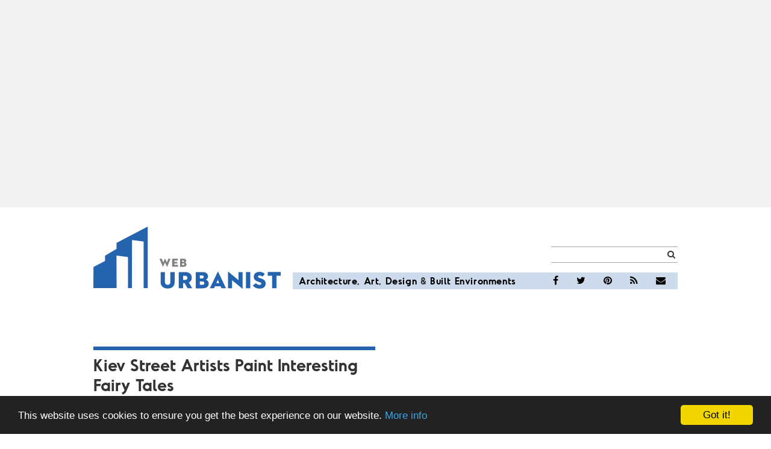

--- FILE ---
content_type: text/html; charset=utf-8
request_url: https://www.google.com/recaptcha/api2/aframe
body_size: 268
content:
<!DOCTYPE HTML><html><head><meta http-equiv="content-type" content="text/html; charset=UTF-8"></head><body><script nonce="ZU8kg_yAE3d4T5x_xAYwfA">/** Anti-fraud and anti-abuse applications only. See google.com/recaptcha */ try{var clients={'sodar':'https://pagead2.googlesyndication.com/pagead/sodar?'};window.addEventListener("message",function(a){try{if(a.source===window.parent){var b=JSON.parse(a.data);var c=clients[b['id']];if(c){var d=document.createElement('img');d.src=c+b['params']+'&rc='+(localStorage.getItem("rc::a")?sessionStorage.getItem("rc::b"):"");window.document.body.appendChild(d);sessionStorage.setItem("rc::e",parseInt(sessionStorage.getItem("rc::e")||0)+1);localStorage.setItem("rc::h",'1769320508608');}}}catch(b){}});window.parent.postMessage("_grecaptcha_ready", "*");}catch(b){}</script></body></html>

--- FILE ---
content_type: text/javascript;charset=UTF-8
request_url: https://whos.amung.us/pingjs/?k=0mgczmqa&t=Kiev%20Street%20Artists%20Paint%20Interesting%20Fairy%20Tales%20%7C%20Urbanist&c=s&x=https%3A%2F%2Fweburbanist.com%2F2010%2F10%2F16%2Fkiev-street-artists-paint-interesting-fairy-tales%2F&y=&a=0&d=1.656&v=27&r=9689
body_size: -116
content:
WAU_r_s('4','0mgczmqa',0);